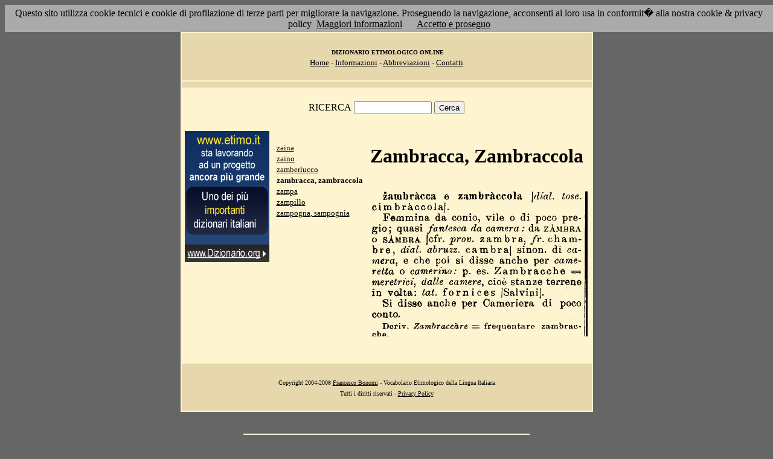

--- FILE ---
content_type: text/html; charset=UTF-8
request_url: http://www.etimo.it/?term=zambracca
body_size: 7173
content:
<!DOCTYPE HTML>
<html lang="it">
<head><meta http-equiv="Content-Type" content="text/html; charset=windows-1252">



                                

                            <title> Etimologia : zambracca, zambraccola; </title>
<meta name="Keywords" content="zambracca, zambraccola" >
<meta name="Description" content="zambracca, zambraccola" >

<link rel="stylesheet" type="text/css" href="stile.css">

<style  type="text/css">

/*
a { color:rgb(102,0,0); }
h1 
{
font-family: Verdana, Arial, Helvetica, sans-serif;
font-size: 14px; 
margin-top:0px;
}

.simple{
font-decoration: none;
}
*/

   #OCRText {

	position:relative;

	left: 0px;

	top: 0px;

	width: 468px;

	height: 90px;

	overflow: auto;

	z-index: 500;

}

</style>



</head>

<body bgcolor="#666666" link="black" vlink="black" text="black">


<form action=''>



<table border="0" cellpadding=5 zzwidth="540" bgcolor="#FFF4D0" align="center">

    <tr>

      <td bgcolor="#E6D8AC" zzwidth="534" colspan="5">

            <p align="center"><font size="1" face="Verdana">&nbsp;<b>DIZIONARIO 

            ETIMOLOGICO ONLINE</b><br></font><font size="2" face="Verdana"><a href="?pag=hom">Home</a> 

            - <a href="?pag=inf">Informazioni</a> - <a href="?pag=abb">Abbreviazioni</a> - <a href="?pag=cnt">Contatti</a></font></td>

    </tr>



    <tr>
      <td bgcolor="#E6D8AC" zzwidth="534" colspan="5" align="center">
</td>  
    </tr>

    <tr>

        <td zzwidth="534" valign="top" colspan="5">

            <p align="center"><font face="Verdana">RICERCA</font>  <input type="text" name="term" value="" size="14"> 

            <input type="submit" name="find" value="Cerca"></p>



 </form>       </td>    </tr>

    <tr>

      <!--td colspan="2" xxheight="50">
      </td-->


<td valign='top' rowspan='2'><!--<table width="150" class="onecoin-holder">
<tr>

<td class="onecoin">
<div class="uno">
<h1><a href="onecoin">Onecoin</a></h1>
<div>Il modo<br>pi&ugrave; moderno<br>di perdere<br>i vostri soldi.</div>
</div><div class="due">
<h1>Attenzione</h1>
<div class="occhiello">Non investite in <a href="onecoin">Onecoin</a></div>

<div >&Egrave; un modo quasi certo di rimetterci soldi.</div>

<div>Non &egrave; una crittovaluta, &egrave; un schema piramidale stile catena di Sant'Antonio.</div>

<div>Potete trovare ulteriori informazioni su <a href="onecoin">onecoin</a></div><div class="qui"><a href="onecoin">qui</a></div>
</div>
</td>
</tr>
</table>
<br>
-->
<a href="http://www.dizionario.org/"><img border="0" src="images/dizionario.gif"></a>


</td></tr>

 <tr>

 




        <td zzwidth="161" valign="top">

            

            <p align="left"><font face="Verdana" size="2">

<a href='?cmd=id&id=19617&md=99af65cad3c898e881a3ea21885c4dd3'>zaina</a><br><a href='?cmd=id&id=19618&md=6e12561c1ab72b218f899e4d39706c06'>zaino</a><br><a href='?cmd=id&id=19619&md=1b463ca7a1dc1e7e0e0c7281a40f1aef'>zamberlucco</a><br><b>zambracca, zambraccola</b><br><a href='?cmd=id&id=19621&md=ddf61bd07ebc6deab038300c1e86c08a'>zampa</a><br><a href='?cmd=id&id=19622&md=a9ab4af0ce024ec0f52a519ac932aace'>zampillo</a><br><a href='?cmd=id&id=19623&md=834da96ceb2c9e1697551afd82dbe0b9'>zampogna, sampognia</a><br>


</font></p>





        </td>



        <td zzwidth="369" valign="top"  >

            <p align="center"><h1>Zambracca, Zambraccola</h1><br><img src='/gifpic/15/5d9f89.png'><br><br> <div align="left"></div></p>

        </td>


    </tr>

    <tr>

      <td bgcolor="#E6D8AC" zzwidth="494" colspan="5">

            <p align="center"><font size="1" face="Verdana"> Copyright 2004-2008 <a href="http://www.francescobonomi.it">Francesco Bonomi</a> - Vocabolario Etimologico della Lingua Italiana<br>

            Tutti i diritti riservati - <a href="?pag=pri">Privacy Policy</a> </font></td>

    </tr>

</table>

<br>




<br>

<table border="0" zzwidth="468" bgcolor="#FFF4D0" align="center">

    <tr>

      <td zzwidth="468" colspan="2">

<div id="OCRText">


<!-- google_ad_section_start(weight=ignore) -->

            <p align="center"><b><font size="4" face="Verdana"><a href="http://www.silab.it/storia">Atlante Storico</a></font>

            <font size="2" face="Verdana"><br>Il pi&ugrave; ricco sito storico italiano</font></b>

<br><font size="1" face="Verdana"> La storia del mondo illustrata da centinaia di mappe, foto e commenti audio<br>

    <!-- google_ad_section_end -->
<font size="1" face="Verdana">

<br><br>



<br><br><br><br><br><br><br><br><br><br><br><br><br><br><br><br><br><br><br><br>

<a href='?term=pergamena'>pergamena</a> <a href='?term=intro'>intro</a> <a href='?term=biado'>biado</a> <a href='?term=conformare'>conformare</a> <a href='?term=cecerello'>cecerello</a> <a href='?term=navetta'>navetta</a> <a href='?term=palustre'>palustre</a> <a href='?term=pronome'>pronome</a> <a href='?term=minimi'>minimi</a> <a href='?term=pagaccio'>pagaccio</a> <a href='?term=statura'>statura</a> <a href='?term=oratorio'>oratorio</a> <a href='?term=panduro'>panduro</a> <a href='?term=morbo'>morbo</a> <a href='?term=galoppo'>galoppo</a> <a href='?term=rampino'>rampino</a> <a href='?term=macigno'>macigno</a> <a href='?term=discorrere'>discorrere</a> <a href='?term=ghiera'>ghiera</a> <a href='?term=ambiente'>ambiente</a> <a href='?term=allevare'>allevare</a> <a href='?term=manufatto'>manufatto</a> <a href='?term=vampo'>vampo</a> <a href='?term=corrivo'>corrivo</a> <a href='?term=monticello'>monticello</a> <a href='?term=quadrienne'>quadrienne</a> <a href='?term=astratto'>astratto</a> <a href='?term=disaccetto'>disaccetto</a> <a href='?term=cartagloria'>cartagloria</a> <a href='?term=fusione'>fusione</a> <a href='?term=prosternare'>prosternare</a> <a href='?term=dialisi'>dialisi</a> <a href='?term=polisillabo'>polisillabo</a> <a href='?term=sud'>sud</a> <a href='?term=acciarpare'>acciarpare</a> <a href='?term=vedere'>vedere</a> <a href='?term=addosso'>addosso</a> <a href='?term=obrettizio'>obrettizio</a> <a href='?term=convitare'>convitare</a> <a href='?term=cantoniera'>cantoniera</a> <a href='?term=corrente'>corrente</a> <a href='?term=affresco'>affresco</a> <a href='?term=ira'>ira</a> <a href='?term=manaiuola'>manaiuola</a> <a href='?term=complesso'>complesso</a> <a href='?term=perforare'>perforare</a> <a href='?term=propulsione'>propulsione</a> <a href='?term=stoppaccio'>stoppaccio</a> <a href='?term=quintana'>quintana</a> <a href='?term=arcano'>arcano</a> <a href='?term=agnocasto'>agnocasto</a> <a href='?term=serpillo'>serpillo</a> Pagina generata il 06/11/25 

<zimg src="http://www.frox.it/bot/led.php">

</font>

</div>

</td>

    </tr>

</table>

</form>



<script src="/cookiechoices.js"></script>
<script>
  document.addEventListener('DOMContentLoaded', function(event) {
    cookieChoices.showCookieConsentBar('Questo sito utilizza cookie tecnici e cookie di profilazione di terze parti per migliorare la navigazione. Proseguendo la navigazione, acconsenti al loro usa in conformit� alla nostra cookie & privacy policy',
      'Accetto e proseguo', 'Maggiori informazioni', 'http://etimo.it/?pag=pri');
  });
</script>



</body>

</html>


                            
                            
